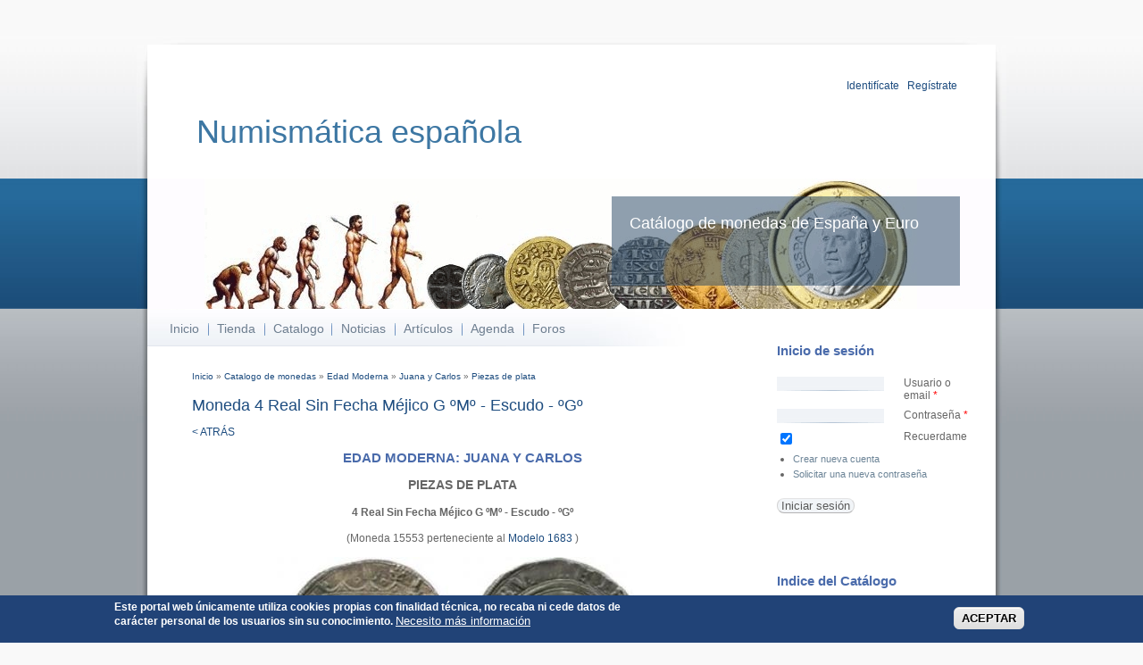

--- FILE ---
content_type: text/html; charset=UTF-8
request_url: https://catalogodemonedas.es/sites/all//modules/catalogo/thumbnails.php?tipo=Monedas&imagen=m15553a0&ancho=104
body_size: 8516
content:
���� JFIF  ` `  �� >CREATOR: gd-jpeg v1.0 (using IJG JPEG v62), default quality
�� C 		
 $.' ",#(7),01444'9=82<.342�� C			2!!22222222222222222222222222222222222222222222222222��  � �" ��           	
�� �   } !1AQa"q2���#B��R��$3br�	
%&'()*456789:CDEFGHIJSTUVWXYZcdefghijstuvwxyz���������������������������������������������������������������������������        	
�� �  w !1AQaq"2�B����	#3R�br�
$4�%�&'()*56789:CDEFGHIJSTUVWXYZcdefghijstuvwxyz��������������������������������������������������������������������������   ? ��Z(���� (���
 ZJ�uof��*�zz�!�|A��V��T�����nN*n��fYQ�F��Q���6R�Olc�s�:��t
L��s�:~4���{u����<�5�r26�k���q��+c��?ּl��rһ>}I4+*��OJ�r�OF��\�# !�t)j��M����0��\���˂1 �Z��f���S���w��J��|ķ g�\֝��)�����N���s������ݬQ��G<��MM���=?�:}����$~���ʻ�ua�k���m*���U� 2�!,	�յ�=�r���)<� �V!�_�?jbq=�Q\.��Y*^�s���N߅v6��^�%�@��V�bjŚ(��QE QE %-PIKLwT����4 ��� �Mp�� ��V��J����W�X�2��^[;Y�Y��dt82{^yq~ڡ���C�B 	��Թ���ࢻO2�ӻ� ��gG�\��\��Ғ���v%�ا%v��}i�.M�b�S��ɲ���h�nr9-Uů�31��ҥ�]Ɂ!���j�`)l12�"�����,�	fl���n����2��#ޣ[�ޝĜO4�=��;[�f9�<� �H\ �U�e���T�n�'���,�#8R8�~���䬶�/�T��%���s0QTA�����u�d*�����[���lbF�)� k�T��%�S��1�Ӹб�y0��˲Eʻ�ۅ@5ۈ�_�Z6nu��=*�Λ���6�4ݦ�*�����[�ZXG!�� 
B&��-��#S��Z�4/^[�,h�&?r?��z�c���X�_����o��Zh�F�6�"&�`���MH=wDס��<ys�ߌ�J�5��/��/.�dFc��� ���`�� �S�ː��Q���8��er:
)�-P��(��)( '�~7�B�3�[LR&�N	>�ں�?��/.ċ��!{��=R��k��V���<��o|ԶK�D�n�\~]�aT(��+[����p 肦X.��3+��������O�m�d�Ǐ�u��C��)����{{}%.��������-5���9��	���V]v��̭�����qI�7�ކ����?բ�����"<���Gp��|q���(�lS�<a�?�H� y��Tػ�M���Z+���Ox��>3�N����K;��C�cn���&�5��Q����n���U�!ۏ�p=����o�9��ct��K_�*�h�ԜS�V���[{O��6k�q\&&�E��Z0�Q��B����Ь���8�u�oK�Z���Z��V�!_�J�O�7OΓ��}�fv�����=�*h��#�1
{��
ϋU��$A �&�.�s,�Rݾ_�s��@\�M1dFx�u�2J���:x��(����{�Ӯ1u�L��U��R_k>h(.@,�ʭ4&�Q��-�$L�n�n�5��)tx�td��zcިًk&�����V�/��J�$10~��?�Ю���Z���$��ޣ��ה�ڝχ����Il˜���R�E�5u;��A���%�������E�������k_؞�pF�ʮ{� ��^jR�G.e��n�T��"uU���:�C\H�rɗ����ic�2� ��f�c�S�w��@d17v#�����iH��'�T�I3�71�r��~������O㔕�]2ѷ-���NX�9�zRb��t�ERI�!��QK�O%��x�:�,1\�����Kr�!G�=h)� C������Wb�.�V��-���eL�������`r� ���V���Θ��.r=�Cu-b(ܝ2�[i�@���� �5bM����@武��2Ɨe�	b�>�uj�Y��2c�BO]� �qڡ�����dh�0��k���开;g�*�R��2<����p�M\��<�
8��L�:��C���PG�&����!+��� 
�$�D;����5�(X>9�T�
��_E�9b?��u��-�G���Gk`��I;H0v�cP̶A��.GW�SB,����%��1�g��eq��Ŵf6+ ����;�2ȍ�H�L�ia�;_��!���!�3�x¹㊆�M�$�ӸB?�j��;X�f;7 G|���k�$����7qI�Q�"}�x
*8����1/�\��S�ws˧�y�\�ڀ�[�ß���:��W{y�x�,�xʌs�s��qvG���N��&�5=6��"E�kB�Fb��_���"�$��r�t'�kԝ��>��,���䌄$�5,h���Ko�I@x�괺f����г���Np{Է6�H<ؤ`��MAo�j�Zeٻ��P�%��,�`���`{{U����1���=�Jr"�W@%��ۊCl@y6ƣ~����4�F�"*�27x��a�q%Kg�'��b>7d3sڜ"t��� ��{Q�Kqnf.T�x�)���C����:�+Q ����
*�	e�jKo��6kiݠ��>�ԇԊ�8a�K�D�<�U�-�)P�@`3�W��f�#Mh�6I�� ֫��9C�=�!̄�{T�e����C���1��&3��2��ӷ��%��QL�N�S���M��'�ex�D{ws��2>�	p��k��lr��N8�Aw3�f/���������EeFXnr:��x#rI�� vȦ��6qZ��?���jc-����Q�榗K$��L��� �5�	2]o�F �A��I�
|����Էjb��wiC?��i'9�s�M��3ժ��c�΍�b�n�����U��aَqPe�2u�qV�Č��O H�1�c9���p�,QH�����o+��S�Mj��q�S��Z
G��<���6{8�����v����s��ߕE�,�d�;�U�Jkx�g-ʚ���O�V8
���wڈ�R���F?�{ǌ�h|+~˝�2+�m��4��r;�am�d�ɯ-�S-��;��+1$	�Ԯ�
��j�6Ix�����B�8ǭ#9YK����o\�SC�q�����Ӗ9� ic����|��H\���cx����i�?)���O��*ݫ=$��I~n���O˟zя!`@�Ns�I�1������3��}�0Uw�3R����"�|��(#8�N���v1���ϥ-A�Em���R���֮Eei-�(�Wǭ [ahB4�3�/�S[�Pݣ��@�l�4��������4��w�9����Eߵ���C4R��+���Ҙǧ5��6���9��đZH�H��<=�Ƅ`��U�o�m��v.z��j������tF(�'<�ͷ�ci�]H|��3Uܛ	j���v� p��k�oj�A�M�pidm;�6�L2����>�*�ze�jp���d����!��d����$qڭ]�.u-|� -&�"KpY7gi�s��$ho�ZVG�C�Z �K;x~c(,���9��I&����Q���Ue�y~r�rH���/]/��~s���#v$kori��5h�5�xB�팃Yz�ή��vM5�K0�=	n�i���w����r2'�3�G��׮/��K��i�I��5��}����p�"D>��3Z�� ����l}����da�	�_@x�$>�h��H=��� 7?�S �q#��3�&NA�5{A��Z�����̠�)1�τ����`��N�f8Z���`�b	=��Tn��m�P�)�#�R��Y��7�\��A�Sa�W:}��m����y���<�U�c*X��m��~d�n�p�}ڶ��B{�x�N�AI�Xk�Z%U�.�����>߭6�C� L �a�6�Gu&Oȫ#K�S��5�>��#�o֖�{���W��q�a8kHT��\}܁S^髧�'���_�G�
��K��D�<��4�Ԍ�SU�TL�G8 
�=��/�o��āϥIp��$��#/�,��L�~ag���
��&����%G#.)n,߄b�H�1K���ؤ�������Y|��m�S��^;���e���&��M-FnTn<���ʵ�����cϖW�g�9'-��M+щ��W���ݓ��.�%��ܬ�Q��c�*{�)�ui�ۆ8����cκ���l�����j�6h[Gb�ʚ��d�@�f�[��uT1@W�c�5WK���Ӥ�J1A�[�"���4��3ژ�ɻb�x����̢��h��_��+R��ݡYc�H2>��O�s�Ϻ��v)9��V�-�5)#�� sn c� Qa�t�A u���J��� �zO���R̎�1צ+�"��k�.D�ǌ�@�^���To�91���4|_����v�[���S�85���
����%^6J������Z2Jp����]I � �����M��7�� �M�T,g��Շ�9<�fi�+���P���쫸�N֕G��8>���`�1ɶN$\�sN��I���aO�Q� ��dmf�r_��Ҫ_�ƞP;� �Ԕ�`�	o>�=2�p*��0�<2y�(̃iٟƤ�o�����J(�oۂ��5�mѴ��u� .:{� �"Iv��V HB�^�쬲*��y�$��&�۲�$�=) ]kN-B���b�Nh��n�`�� �M2�+� v
T瞼֬����ʹ��%�xE9{�#K�H;�w�����"��rsU����)�I8����;�b�������4煒5�ڜVd3ŵ�y��	�2j�Eq��>���\�\���,,S���j��9-�A'!�MK4��(#�i��Ow}1Q=�ȊF�}��[������q�Zd�{'w�m���Y�K7�Yz���P���RW��U$&O���]6�0���^�j��]����0�d?�q���[Ch�M���a�,>�ҭY�n��]�me�Dq���åH�V�m��c���H^�S�7Gh�D	�s�/Y���G�!~�pOS�jп�-���c��+�cHW!��E�{��<�C3��X��V�������W��!�Y�H��ȸ�Q�~�����|<����[��U����Xdc�|��1�����ۗ�zWфq^e�[@76�ꐦ^?�_�}kB$���5r>I%/��]��Uy@�G������h��AEs���wC>J�֕��G�˺.@ �ø�r�ƪn��ɎޭF�	�iC�Yx�ċ�N�}�P�?2�x�����xh�z����(�T�o5Pe_�u"�n����j��oAY��{v�n�Ks$��'v7
��b�96�d���R�[�z�u$�9�}Z��d�٧��>��+bk�JK-❞I����2H�J�^I-����iZ]�Z�R�Bq[����5h$X��L��d��4�|"k��m����F}�g����P��V�����}�WXKrWa��b�o<v�I(;VQ�F2=E;X.m[j�����E�d��j�w<ֶ�}vb��-��dI$�pG���_J���zc�T�`�'��_��>/��U���6�Q����<�����e�Fc�ܸ�"�m��;��\{�`І[�nw[��m���$��!T��\w�F�����ry�Q���H`�����ZW���3\fYc�Z�2��s����ݰ�.N@'p5����#�l
�Oߔ�#�\����nM��Z���0���M5��Vڮx��C}�ܠ��ݣ�oC�ߝn�A��m�>�X�h��z���]��o ��Jh7!:��۝?N�4�1����%�شkH0H��+��;�}��V�QĠy��Ü(<׽�V�ŪZ��z��qi �ȅqW��f�G̚���wS$��U��樨Y>S!Oz�������TT>M��*8V� �לZO$I�؜d�z�2Ŗ�ur�h��`夓��N��8�'��a+��X��ԷZ���5`c���K�K��S��q�j�2Ք�$�U��p��U�A�3���A����g%ķ&/($�Iv'��*���2J��px�3��*|��Vr���\�>���	l�F�A��}hKv{O:�Z@��� �O�����q�ٌ�dR6��q����Y�z�� ����c�lU�<ַ�|��K�K�?�I������yg-��qs�����x�G#��$q��1*p��֌�~� ��K`|�� �O���c[�4`���s���7W02�	�|�Cz�an-�SLS�����P}�-�XFs��Yo�R1�~
��V�Y�<"������ʿ1� w�PI����u#�������:�񓚱��0�ɳ�#5�4�?�<�K`�)�I���H.����c�kz�ɒY6 �2�y3��?�V>���;K7�
]����?��T7:�V�����FH�w����7(��!�M��>e�W���Ƴ��wO�}A��������Ⳇ�v'B�QU�A��|Q��2�,���XxX]��bJ���n���;��;FH��U�1�w5��*��c��A _�*��i�~�_�R�a�2c�/�}j�_��Ak[6����b<�zסT6�%��pơQ(��B
(��5]6�U����E"��_;k�����.�:��Fú�5���/�\��n� �d �� ���Ə��P�9.a@#n��ܪ�Dd�A���9��eUm�{�ބS��-,�O1�q"��{�l�G4S��M�\��c�=�S��b!�3�t'��L���=NL�f4<��#7D�(�Q��s^�S����x$`��ջȭ��/qhI������W;�}�q��E91��'���+�)H�x�.B�aHw�!���R�f�u1���b���[Jv?ck�#D�G�f�i�"��$�3+���_�M�+C�O&��(B0�]�%��Y�gn���I��8��]K,W*G�Cӿ5ԋ���W\�5�<Ջ[�`qs�����	09{6���2�Y\\^I�d�k�4��̾m��;���.�	R�yy6xڿ"�ϖ��2^5Y;4��-��[Fg�L�u8ڣ��y?�2k���b��S7S�=*�׳^����P8���3�|����O����)�� �X�=*�W�e��K4�I!\��Rή|�)r>@��z,e��Ct��ۂh�.�o5H��M�"����u�Kl�o	��س���O�}jMOL�-��fC�=I���Kt�D`y^f�! ��S�"֝�M�_�kic�=rk�<=�[�Zr[Bn����P���B��&U7�������|zU$ �-S �����3ږ� �� x%5�U���W�@8��yu������F ��<G��W���x
g}����G�c�R��s�.,��0���9;��qs�!@�A˔9��ⴵ�-����H���op³���;\��3R�����5����m㠤�������-�8Y�E����7�����)��!�P8^sCB&�],���� �?B)�օ�ϙ���\?i�v2��7��'!OZ�~k�L�q�JV��.YK��e�?*��C�E�E��4���3���yaTc��ɦ2m�7C�SH"�`�1��Q"��4�D��z��5�G��ƀd�Wrp<�C�4�^D(`#'�N�<���"L / �A`�����#��*eŢ�*�Q��D9歈VU��;��|?��CXt�m��m��f�=�
�9�E�����M��rݏ��i�����n����{
��<9c��1�cw�HG���[ `b�� c�-SQE QE QE RZ(3W���r���ۤ�x�G�הx��ݳ��,�X�0�j��>\�ӵm@o�."x2!��e6��rq����A�5u=C��5 �wR_O�9��O�J�>~����-s#6�Ͻ2{�.Ŏ=��0�Z� �չ$����sY�h�	wrh�|���)'��U���=k��a�=���Q�ZԼ�ͨ�R��533sImĐk�c�1�o���ҵ�8B�q����`<�5F�<b��xcY�-�H��1̎�A�Mz����Gъ�b�DãH3��@��8��ƙa"�^(��r���+��$���� �>��7��( ��( ��(��

--- FILE ---
content_type: text/html; charset=UTF-8
request_url: https://catalogodemonedas.es/sites/all//modules/catalogo/thumbnails.php?tipo=Monedas&imagen=m15553r0&ancho=104
body_size: 8117
content:
���� JFIF  ` `  �� >CREATOR: gd-jpeg v1.0 (using IJG JPEG v62), default quality
�� C 		
 $.' ",#(7),01444'9=82<.342�� C			2!!22222222222222222222222222222222222222222222222222��  � �" ��           	
�� �   } !1AQa"q2���#B��R��$3br�	
%&'()*456789:CDEFGHIJSTUVWXYZcdefghijstuvwxyz���������������������������������������������������������������������������        	
�� �  w !1AQaq"2�B����	#3R�br�
$4�%�&'()*56789:CDEFGHIJSTUVWXYZcdefghijstuvwxyz��������������������������������������������������������������������������   ? ��Z(���� (�� LR�k��k8��N�����?�[���KM/�� ��R��qw��UA�k"���-�|��Ԏ��y�<G�j�/n�9?���U#  ��<�rƕ�ǹj�k4ތҩ�H?�s�_�oe��1�2�0$���4U�.;[��ڥ�V 1�R��Z�6��=<�� �R��w�[!��I����������x�5�[|B�%s��U���^"$�p1�S0<���N�c�;_�!qp�[�c�֪H��V{W̶���gɒ�G+�+��ߊ.ՙ��0=�'��E�{���CM�>���O��WSos�BHd��A�p&��R� ��( ��()h��
J)�:��v@�'� �� ޸_�@]"�]�*�����Y�/�pX���y�~��#��"��mZ��5.f9�z�SR���}oT�-�Wr������kDذ<q����7�ڤK����}��0=�:�U��Uؒ��NsH	&KX!V� �I$g��Ҭ��o4n�9U����Y��AJ&SA��4��͕<`SQ��U�Io��Ɲ��1W����N�,�?��΋�ƒ$I���N��$�T� �`��!�D�Ĺ�jF�#�|�"�� �t���J��|�O�Z[UE�'�5x�;��_�`��HM���ѱ>�k
w&�pȈd���P�8(����\ց�{i�Ky�v8�A�D�o*��V9 �$���\JeŸ��J�|/�I�&���&
W��"��
�U�Oz�c[W��DCߌ�G��Z�C��c8��j��K�V��J�y#�B�>��񽾲�c�|c����Ɩ���QE QE% �ּ��~'���9���������5�x�^]#N)�ڦc��^�=L��(fo%>iIn���l
�ײ�7�t����x���U�ɦ0�����)\��Ռ�WVʯn�0�V���yų��w��u�M�Y��n'_:�	���X�Y�7PK`|� �U�$�,e�S<rG��A�~�=�^j7ku�"��El	���� g�A�L��`/��H�w���F]�C�T�4ܖ�����K,�m���#_�=��{���BL���G�5����H��sMә����?��U9o�-EA���.���ҡ�Acg�l�s���I�y��2�C�o�4XCR��7�f��P��ٮ������^Ɍ�=*4�pIh�S��DK	�'�H�s�q4O� hU����;c�H�һX�:��~T��V��X_t,@#��֯�x�A�
Ք��}:TI����<��>?J��KA�k:�g���?�j ��Kói灜cڨ�ד�d��Bp�3�SEu,LFrҮGo�o%��z��[�G��(�x�&A��]�2�W	w}�#1�{�T��`{a���R3��Sw�t��?�����He�o���4�����S�}���w��-5il��q Y�������l��i7J��cԏ�LGaE&ij�*)�Xby���=�K\w�-\Xh2[�%����ހ<��^)���{���m��z�c �M�3;�c�>�ڥ���^Ĉ��ji�R� "�d���PI�f2����~�U��fV`{�k�i�����c� ��3����e��vpb(�s��-�����e��s�qt���1����+sTԣӣhb�»/8�U����=:ͯYB��V�:���q�z���-p�~��r3�K��5 >8�2��kÓ#��"��NyDd����H���v��W�I��wS�4�gB�Md�9��,���w����I��9*�WK��ZrǨ������g�,��nͱO&rXD�>_�U�g4�x�HA�4�5Ū^�̑Z�K(8bG4v�f[͸8R�:.0���*h�(�qZr�~�IcE�r3�>�F(e�u�(��OACc�o֬C3DAr;U�t�[Q">�����?�Ֆ���."����ys ]���m>���Il�$��I@὘tϽI������Y`j�J��*�e<��`j�y��۔̈�#��{c5�� ��c���t�{S����^6�W\w^����-ռwȹ��ɂ�����g>�KtUxؖ<޻?	>��3�'�_�*��J���'��[y�eػ�wQ�u}B�`�ro`v��G�M�͝�^ZEq�(n*�q� ���kapq4ji�5�Ոi�^'�7S�N��y�d_(��"��=I��u۩�{��bY�8x�&{kAsvt�Fj֠K�\"��0�:)m�˃%#\4.wA �
b���η�p����`��貖-7�'n�{T-�|���R!p�Y��e-�`^�Nz/@1��p3o�MGQ���/��=��<�w������>�S�2�P *7�}X��1Q��Ԟ���U����r9��,��#��X�o��d݆��-�0FsS��iL�ͩ�h��@'𡡓.io��;�ʻ���S��w�s�op�	ȍ׿~ho
� ?�%c�9~��~ �B�
�Rot˽5Ȼ������Tz�V*5��1�֬�شRj�zGs�T@��ϩ��7w��$6��9��GZ��CG�}���D��mʨ�8�A%ָp�`�GF �?: ؅�b̖�H���w��+4R��Q�������kP8Ɣ����#Zq�ڙ�hg�!�?��~9�D���jj�\Ȃ!�ȗh�=*0�s�c��!$�`��N�v�}*�1��'�Pխ�8nZ�R|��vJ0Vm�O��\e%�>U`C���)0-�ة%B��r�T���q-���S�'�+F�q40��%����������z��0�(C�u���S\����[�R��A�?��oRȯ���H�ծ�����w�2�'��@J�g�gx<9|�0W1�	��|�7{ �s^��B<>bPI����^6! �� *��<�2_����|��V��7#`��m���YKm+HN��t���3^��"X�U��h��z}�L���@2��1Q[E��<��7䎄�\3��H�I�^��$2��O#.L�H�Jj [=�Sbe�I�@�R'�j�#
u<Ԗ��̮d1|�{����9�R}��{I�q��&�4����4�#{vP��d�t�o�sq17΅0O�gB�I	�,*J�p��Ō!�JWwS��iXԘ�<��W����느|�=jP"(@���� �0p)���-���ю� �wq(Q��O�1Tx��Vl�����7I�朗��o�<�3I$�ߌS�;�[5�?��o�\�#�^Hf�/b9ɇ�*��.���Jyګ��Y'=���ܯA�B��;0�MV+�w�E� ��S�Ҥ����'Q��5�S����	lTI��h8 CQ�[I+��X��@�Ճ�N߽�qP��A:�H67�Cr����2V����:e�+��_6�D��� �����>a
�j��9?��Z�Z�c�	��e`�FOS^��Y�mp��My`���T��s���ŷ2���)9\�"����.cb�����[Lĝs��|J-�ۂ3�?�Zi|��bAl�f��)P� Nv��hB2Ą>Ь�j���r:�Zvw��Kd*������_�"46�Ѯ�<��?ƀ3�����ayu t�[i��e�up9R?�\��o��,#Khcr���Nj���Gգ��X��|6zQp(Z$���{�+>���im+�?(�*��1�In��36Y����O��O��X9VB$!rTz�il�n��8	'��Ei>����V�y��R�j2A�4wv�ˣ�a��G�=n��졕 �I�UT���֕�S���(�P�2?*�<�J�7�kB=N���Ya��(F9�[U��k���
�!@��pA�b0G\ޜ���I�N���/E�$z�}?VYeH$�������M�
3�f@�h8�8���͏�.����2��Q���?ZЗP��"X!�T�i�.�_�J�<6��Dʬ��Z��4���N� X�_�?J~�{%��>b���=1@�V`����� �Ԗ�,�+�U�����;U HG
x |"4"YS�^�>����,�ݏ�>��{���tNI�s�;W��qq8.�9�+��vh����/�3���m)	m ׍Up+��ug��\z���׈"6݊R9��n-Vd���2�c�ɪ<�z�T�Bf�V<���h� nGnث�n�Y	?.�1��U�e4(�.����*�$I1S�d�0;T��5��M�s� )<���o(�bv��'�N[y'J�w�yrc�x�������i�"k[����H�en*�+��}ۂ{�C��J�3�{�h	�Uڠ�Ԛϻ[�n�k"B�9ZJw�1����� ���a��b#��\$��.ըS��A,�dq�.���ސ>�����Qi���\;��1����
�����U\�`ʿ+K��P���F��G����*���3�:|�!ݿ��<�{US��x�@g*���;r*(!Н�fYO����2�8�Vw�P��q҆$�����&�|�~���\�g0� =���1��EE�n3Ӹ�8��0�U�[	��j�PO�Q,B-����?��XӌO&6�{q�� +�"��r1�L�EDbNq�I<M+��q�*�Z�"�P���Zl[D�]+,;���8��t��J�$c1/����y �nz�^��G�����ҜF��@.����C�\�B�[)]�Y{W��pkͼS�X��L��'�2�o�`}i�a#̀�ϧ�Z��픬?+��#��t�����ҩ��_*
���!�Z�n����� J���o �HVU��??��+�Rs�Z�Y�Q�� '�#��@X�*�n��`� ���R=f�6!��GE\ӦS/�X��W=T�5�s  |�d
i�����"�������J����5UX�)�	e�!H�m&�O�G��ⱉ,$cن1C�� �8�/f�*RI㕘�1�����,��3��'�;��x�O��#����:}ܱ�:��v���ϭnY�Q�8k��[��1aۊ�m4ˠa6�����Sp0�`�~�k���|������Q�h��O%̑g
��[V~�[��b`ybx#�R�i�R��G,�24�z�I�z��e,�� r)�j����iŦ섾�/ٳ�/�f�Rw��$RX��)�Hf�_��$B[;�2�FV+�c�f<zU!2�Ad����=�Ē�$�[oqT�(���!�=1ܚ�[��a�Ґ!��A�����Zd��&aMU�(wW *�OSN8I��<�f���d���x	oLM{��:W	��L���Pdǘv�O�z� ����|G�Z�C�TC���9��ڠ��.m�A�u �C@|��j���8���.�j����E6�v�}�� �[:���3_�Kb&8Q�C�
̂Dԭ)w
�a�%�f�V�t�2�`x,kcN҃�������9=O�U,5S���@��r7�j����w{����W���-�!3@͕9ܽױ�������v�d8�`3�٪�0��^d#���ҙ.�yl���|���4�q��ѿ��ϴ`c�9?�zq�/1.m?ƿ&}:�i��q���r:��ϸ'�Y��)r&�d����!W��1��,�5n�LI6���R}�2&x�k�p��3��#��-�d2H	�ł�����{�[�����O�483@<��������y&�HѤ�K���\R�=���;�?���� B��i1 1I�O��3$hA+JǔP�^�ɜ���<2p=:qMy,n 37?ñ��qȢ�2��6fR�����=:���i����?��'�OAW>ޖ��/�ې_,�~]+6Vi3$+�F[
�CM��Ȯ�
��B�@�8�=3M������x�݋o����Kv!VFo�NDj}s�O����ɶs=�0d����p}2YE�d5ӌ1S���*���i��k�I�s��^�����2Ù%�������F"1���G ��`_mF��ݔ��@0�G����K��{8b>{8Uǽe�c\��ϥz'�亗S�~H�X��}i�='M�M?O�� ��� ׫��8�U�)1KE s)��_n�L�D>a����x��m6�v��LJ�Z3�����8�ם��ñ��,�1av�r��=��-Yuo�o���r7,r���U[T[[��a�XV����Fh�1�"#��Υ�������U=��Y�ė6�/b���̊\n#��"7�`���w���~��Ynׅ�y�[��]��F��a�׽!�F�Z�� �P����{Ժv�sm��~�j�x�O��V�4�1��e't��Y�-����d���W�#n�������9��U�қ6�;��G�� �`L�SiWr ����$,�"�[�J�L;��IA�J@]m;�c�	�Ls��Ϗ֘���$n���E���95;��ȝ�!� ���o��ù�����b�
Y�D�e~�֊2?y:���O:���@��<���Q����/���;WX�J�� ��cw��@���S^�O���}�1\�&3��&���`�]�ޅb�����u�6lo��Ƙ��.nѣ������J~��<��~�������������*��s��sk#}�Pg�a��Wd�ܬk<gޯ4yn�0���u>�Q��5hM�_)��㩤Qsc:�C��O��j�\���7Z���Q��B� dz��ML�I�a���9>���_�p�VB��濝A����WRZ�QE�RR�TW����̡�a�MI@i���m�g������� a��#7���lG
q$O�C�}E}<1�B�J�ц
����?��1�e�Pv��/���h��	�MF����"�Ff��`�U;o�z�7���� r��O��o>�i�� ��{CV�Ko�Kx�����'��1�R���Rd�P�l�,�s�Ց�E}*���N�-�G�"�%{�L�soHO���^JOP�ϷyB>b���� h�ߺ�~��
�E=����ǘz�����&�q��0�[�"�7ݍO��)E�<�KfRs�����.��8+�P�͹[�'�!�h��y<�q3��g���Ǥۨ(ys��y5�}�B�r*E.�+�0�O4��[��%�6�����T��$��A5n�8|ɞiv>p7�5#ElAi�X�T��4l"+Vr�\�7
�A�y��Zx�"qbx�,��!"0�rfa�Ʈ��.��ȶ���>8� ǩ��� ���d��h�08-�����m/����+���j׆|�*�j.o6�*�J��A�h��R�EP��(��(��(������1u?Zj�*�+����zσn����0D9Y`��^��R�q�x;O J�;ě�`=�cfg )#8��fԼ/��Ľ݌N� ���뛼�]�Iͥ����ȩ�1�2:\7Ί�tcک����s�����z����?���N�B#��9Gs�Y�59	�� �d������ǰ\Z`9�_𪵰��ݳ{sG(\�c�����k����v���FMu��H�t�6��g�e��)&�P���b�(6p/�5܉�Ȉw!s�sWm-^�X�l��=㌸���:w��M=���Γ�ҝ��EP(X�T�QO�W<�I��
Uڑ��z�weama ��%E�n�i"n ���`QE QE ��